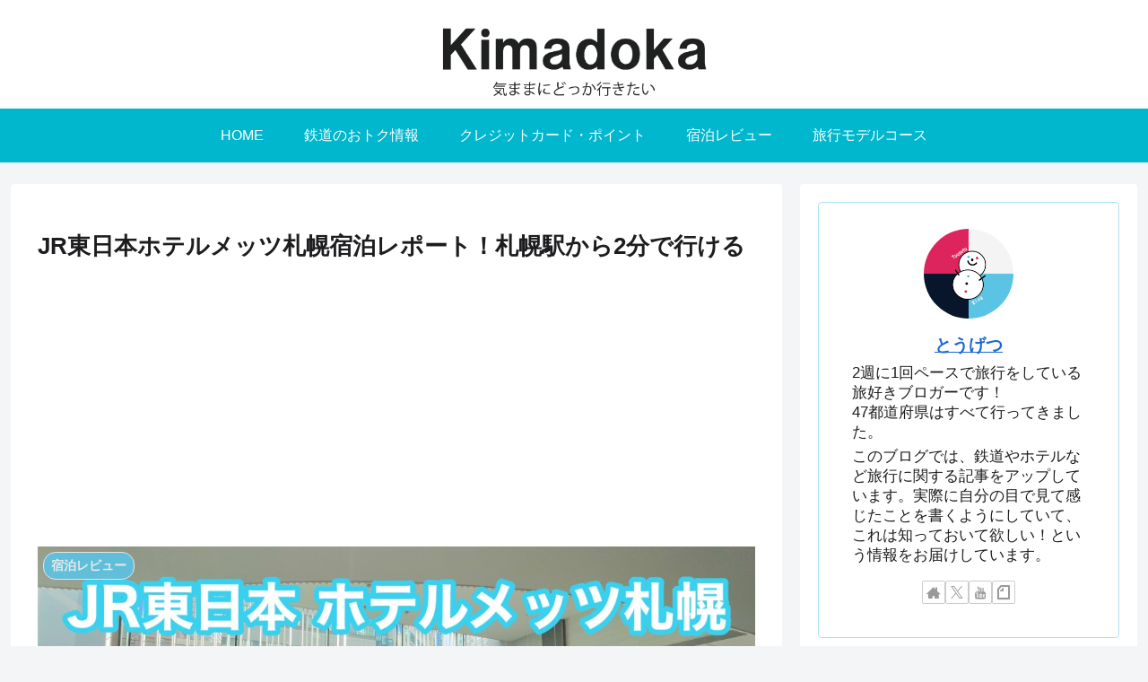

--- FILE ---
content_type: text/html; charset=utf-8
request_url: https://www.google.com/recaptcha/api2/aframe
body_size: 258
content:
<!DOCTYPE HTML><html><head><meta http-equiv="content-type" content="text/html; charset=UTF-8"></head><body><script nonce="KLNR-v9gera_HtJqKoO0IQ">/** Anti-fraud and anti-abuse applications only. See google.com/recaptcha */ try{var clients={'sodar':'https://pagead2.googlesyndication.com/pagead/sodar?'};window.addEventListener("message",function(a){try{if(a.source===window.parent){var b=JSON.parse(a.data);var c=clients[b['id']];if(c){var d=document.createElement('img');d.src=c+b['params']+'&rc='+(localStorage.getItem("rc::a")?sessionStorage.getItem("rc::b"):"");window.document.body.appendChild(d);sessionStorage.setItem("rc::e",parseInt(sessionStorage.getItem("rc::e")||0)+1);localStorage.setItem("rc::h",'1769026309911');}}}catch(b){}});window.parent.postMessage("_grecaptcha_ready", "*");}catch(b){}</script></body></html>